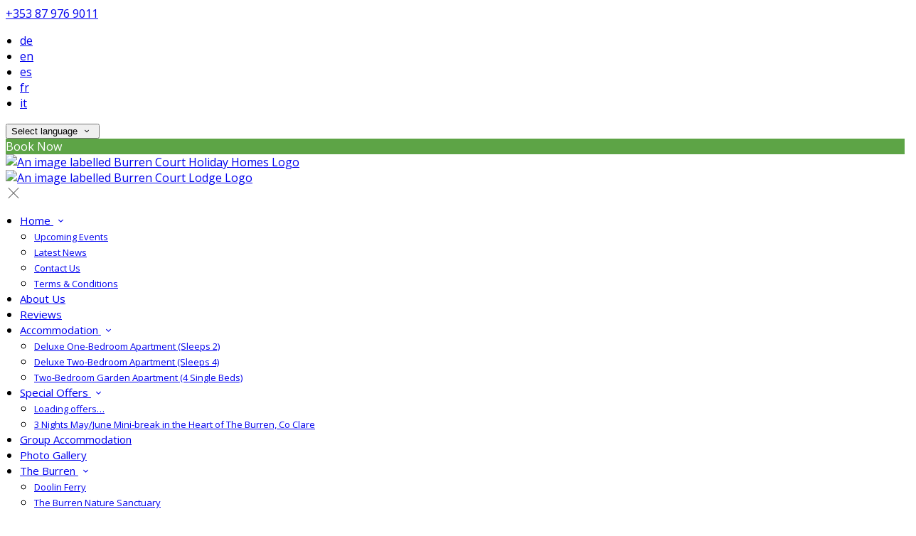

--- FILE ---
content_type: text/html; charset=utf-8
request_url: https://burrencourt.com/?lang=lt
body_size: 19900
content:
<!DOCTYPE html>
<!--[if IE 8]><html class="ie ie8"> <![endif]-->
<!--[if IE 9]><html class="ie ie9"> <![endif]-->
<!--[if gt IE 9]><!-->
<html lang="lt" xmlns:og="http://ogp.me/ns#">
<!--<![endif]-->

<head>
    <meta charset="utf-8">
    <meta http-equiv="X-UA-Compatible" content="IE=edge">
    <meta name="title" content="Burren Court Lodge - 4 Star**** Eco Friendly Holiday Homes. Members of Burren Ecotourism. BOOK DIRECT for best rates - Burren Court Lodge" />
    <meta name="keywords" content="Burren Court Lodge, Cliffs of Moher, The Burren, Aran Islands, Doolin, Ballyvaughan, Kilfenora, Lisdoonvarna, Shannon Airport, Galway City, Self catering" />
    <meta name="description" content="Stay in the heart of The Burren to explore The Burren, visit the Cliffs of Moher and Aran Islands, so many things to do and see nearby. 20 minutes drive to take cruise under The Cliffs of Moher or boat to Aran islands. Short drive to coast and villages.">
    <meta name="author" content="Burren Court Lodge">
    <meta name="viewport" content="width=device-width, initial-scale=1">
    <meta name="google" content="notranslate">
    <title class="notranslate">Burren Court Lodge - 4 Star**** Eco Friendly Holiday Homes. Members of Burren Ecotourism. BOOK DIRECT for best rates - Burren Court Lodge</title>
    
    <meta property="og:title" content="Burren Court Lodge - 4 Star**** Eco Friendly Holiday Homes. Members of Burren Ecotourism. BOOK DIRECT for best rates - Burren Court Lodge" />
    <meta property="og:site_name" content="Burren Court Lodge" />
    <meta property="og:type" content="website" />
    <meta property="og:description" content="Stay in the heart of The Burren to explore The Burren, visit the Cliffs of Moher and Aran Islands, so many things to do and see nearby. 20 minutes drive to take cruise under The Cliffs of Moher or boat to Aran islands. Short drive to coast and villages." />
    <meta property="og:url" content="https://burrencourt.com/" />
    <meta property="og:image" content="https://cdn.myguestdiary.com/uploads/2059/__page__burrencourtedited-08.jpg?width=1920&amp;height=670&amp;mode=crop" />

    <link rel="canonical" href="https://burrencourt.com/" />

    <!-- Favicons-->
    <link rel="shortcut icon" href="//cdn.myguestdiary.com/uploads/2059/_favicons_638145760617069496_favicon_v1.png?width=32&amp;height=32&amp;upscale=false" type="image/x-icon">

    <!-- Google Web Fonts -->
    <link href="//fonts.googleapis.com/css?family=Open&#x2B;Sans&display=swap" rel="stylesheet">
    <link href="//fonts.googleapis.com/css?family=Oswald&display=swap" rel="stylesheet">

    <!-- Design CSS Files -->
    <link href="//cdn.assets.myguestdiary.com/dist/css/thirdparty.css?v=2.2.0" rel="stylesheet">
    <link href="/dist/css/iconfonts.css?v=2.2.0" rel="stylesheet"> <!-- Can't serve font over CDN due to CORS, leave as /dist/ -->
    <link href="//cdn.assets.myguestdiary.com/dist/css/design1.css?v=2.2.0" rel="stylesheet">

    <!-- Browser Polyfills & Shims -->
    <!--[if lt IE 9]>
        <script src="https://cdnjs.cloudflare.com/ajax/libs/html5shiv/3.7.3/html5shiv.min.js" integrity="sha256-3Jy/GbSLrg0o9y5Z5n1uw0qxZECH7C6OQpVBgNFYa0g=" crossorigin="anonymous"></script>
        <script src="https://cdnjs.cloudflare.com/ajax/libs/respond.js/1.4.2/respond.min.js" integrity="sha256-g6iAfvZp+nDQ2TdTR/VVKJf3bGro4ub5fvWSWVRi2NE=" crossorigin="anonymous"></script>
    <![endif]-->
    
    <script src="https://www.google.com/recaptcha/api.js" async defer></script>

    <style type="text/css">
    /* Events & News API Overrides */
    body .d-event-heading, body .d-upcoming-event .d-calendar-icon > .dci-header {
        background-color: #5da446;
    }

    body .d-article a, body .d-article a:visited, body .d-event a, body .d-event a:visited {
        color: #5da446;
    }

    /* Primary Theme Colour */
    .main-menu > ul > li:hover > a, footer a:hover, .main-menu ul ul li a:hover, .content-area a:not(.btn-primary), .box_home i, .box_home em, .c-text-primary, .sidebar-facilities ul li i, .event-icon i, .event-item.card .event-date {
        color: #5da446;
    }

    input.active, input:focus, textarea:focus, .btn-outline-primary.focus, .btn-outline-primary:focus, .btn-primary:not(:disabled):not(.disabled).active:focus,
    .btn-primary:not(:disabled):not(.disabled):active:focus, .show>.btn-primary.dropdown-toggle:focus, .btn-primary.focus, .btn-primary:focus {
        outline: none; box-shadow: 0 0 0 0.1rem rgba(93, 164, 70, 0.8); border-color: transparent;
    }

    .photo-gallery-collections .pgc-item a {
        border: 0.1em solid #5da446;
    }

    .main-menu ul li a:hover, a.show-submenu:hover, a.show-submenu:focus, .main-menu a:hover, .header-utility-bar a:hover,
    .breadcrumbs .active, .btn-outline-primary:hover, .btn-outline-primary:active, .c-hover-text-primary:hover, ul.ul-check-list li:before {
        color: #5da446
    }

    .ribbon div::before, .header-utility-bar ul li.active {
        border-color: #5da446;
    }

    .c-border-primary {
        border-color: #5da446 !important;
    }

    span.flatpickr-day.today:not(.selected), span.flatpickr-day.prevMonthDay.today:not(.selected), span.flatpickr-day.nextMonthDay.today:not(.selected) {
        border-bottom-color: #5da446;
    }

    span.flatpickr-day.today:not(.selected):hover, span.flatpickr-day.prevMonthDay.today:not(.selected):hover,
    span.flatpickr-day.nextMonthDay.today:not(.selected):hover, .ribbon div::after {
        border-color: rgb(79,139,60);
    }

    .flatpickr-day.today:hover, .flatpickr-day.today:focus, .btn-primary:hover {
        background: rgb(79,139,60); border-color: rgb(79,139,60);
    }

    .c-bg-primary, .switcheroo.switcheroo--theme div, .event-calendar-icon-header {
        background-color: #5da446;
    }

    .switcheroo.switcheroo--theme input:focus + div {
        box-shadow: 0 0 0 2px rgb(79,139,60)
    }

    .c-bg-primary-darker, .btn-primary:focus {
        background-color: rgb(79,139,60);
    }

    @media only screen and (min-width: 992px) {
        .main-menu ul ul li:hover > a {
            color: rgb(79,139,60);
        }
    }

    .flatpickr-day.selected, .flatpickr-day.selected, .flatpickr-day.startRange, .flatpickr-day.endRange, .flatpickr-day.selected.inRange, .flatpickr-day.startRange.inRange,
    .flatpickr-day.endRange.inRange, .flatpickr-day.selected:focus, .flatpickr-day.startRange:focus, .flatpickr-day.endRange:focus, .flatpickr-day.selected:hover,
    .flatpickr-day.startRange:hover, .flatpickr-day.endRange:hover, .flatpickr-day.selected.prevMonthDay, .flatpickr-day.startRange.prevMonthDay,
    .flatpickr-day.endRange.prevMonthDay, .flatpickr-day.selected.nextMonthDay, .flatpickr-day.startRange.nextMonthDay, .flatpickr-day.endRange.nextMonthDay,
    .btn-primary, .btn-primary:not(:disabled):not(.disabled).active, .btn-primary:not(:disabled):not(.disabled):active, .show>.btn-primary.dropdown-toggle,
    .btn-primary.disabled, .btn-primary:disabled, .header-utility-bar ul li:hover {
        background: #5da446; border-color: #5da446; color: #fff;
    }

    .bookNowButton, .swiper-pagination-progressbar .swiper-pagination-progressbar-fill, .ribbon div, a.c-hover-bg-primary:hover, .c-hover-bg-primary:hover,
    .nav-pills .nav-link.active, .nav-pills .show>.nav-link {
        background:#5da446;
        color: #fff;
    }
    .main-menu ul ul {
        border-top-color: #5da446;
    }
    .main-menu ul ul:before {
        border-bottom-color:#5da446;
    }

    .c-text-secondary {
        color: #ffffff;
    }

    .c-bg-secondary, header.sticky {
        background-color: #ffffff;
    }

    .c-bg-secondary-glass {
        background-color: rgba(255, 255, 255, 0.75);
    }

    body.boxed {
        background-color: #ffffff;
        
    }

    .c-bg-footer {
        background-color: #161e22;
    }

    body  {
        font-family: "Open Sans", Arial, sans-serif;
    }

    .banner-content {
        font-family: "Oswald", Arial, sans-serif;
    }

    h1, h2, h3, h4, h5, h6 {
        font-family: "Oswald", Arial, sans-serif;
    }

    .header-decoration {
        
    }

    /* Footer Background Image */
    footer {
    }

    .pswp__button, .pswp__button--arrow--left:before, .pswp__button--arrow--right:before {
        background-image: url(//cdn.assets.myguestdiary.com/dist/img/photoswipe/default-skin.png);
    }

    @media (-webkit-min-device-pixel-ratio: 1.1), (-webkit-min-device-pixel-ratio: 1.09375), (min-resolution: 105dpi), (min-resolution: 1.1dppx) {
        .pswp--svg .pswp__button, .pswp--svg .pswp__button--arrow--left:before, .pswp--svg .pswp__button--arrow--right:before {
            background-image: url(//cdn.assets.myguestdiary.com/dist/img/photoswipe/default-skin.svg);
        }
    }

    @media only screen and (max-width: 991px) {
        .main-menu {
            background-color: #ffffff;
        }
    }
</style>
<style>header .logo img{height:auto;max-height:100px;max-width:100%}header.sticky .logo img{height:auto;max-height:75px;max-width:75%}header .logo img:last-of-type{display:none}header.sticky .logo img:first-of-type{display:none}header.sticky .logo img:last-of-type{display:block}header.sticky{-webkit-box-shadow:0 6px 12px rgba(0,0,0,.175);box-shadow:0 6px 12px rgba(0,0,0,.175)}header.sticky .main-menu ul li a{color:#555}header.sticky .main-menu ul li a:hover{color:#5da446}@media screen and (max-width:991px){.main-menu ul li a{color:#555}.main-menu{color:#555}.main-menu .btn-outline-primary{color:#555 !important;font-weight:normal;border-color:rgba(0,0,0,.25)}#header_menu img{max-width:100%}}.popup-wrapper{border-radius:1rem}.popup-close{top:10px;right:10px;border-radius:1rem}@media (min-width:590px){.popup-wrapper{max-width:550px;width:410px}}header.sticky .sidebar-menu__hamburger-switch span,header.sticky .sidebar-menu__hamburger-switch span::after,header.sticky .sidebar-menu__hamburger-switch span::before{background-color:#555}a.sidebar-menu__close{color:#555}header.sticky .sbf-book-now-mobile{color:#555}@media only screen and (min-width:992px){.main-menu>ul>li>a{font-size:15px;text-transform:none}.main-menu ul ul li a{font-size:13px}}.c-bg-secondary{background-color:rgba(22,30,34,1)}.c-bg-secondary-glass{background-color:rgba(22,30,34,0.75)}.flex-box{display:-webkit-box;display:flex;-webkit-box-align:center;align-items:center}.flex-box-md{text-align:center}@media only screen and (min-width:768px){.flex-box-md{display:-webkit-box;display:flex;-webkit-box-align:center;align-items:center;justify-content:center}}.banner-image,.swiper-slide{background-position:center}.box_style_1 h3{font-size:1.5rem}.box_style_1 h5{font-size:1.25rem}.contact-us__form{padding:0 15px}.main-title .sub-title:not(:empty){margin-top:10px}.banner-content{font-family:inherit}.hidden{display:none}.content-area > .row > .col > .lh-0 > iframe{padding:0 15px}ol,ul{padding-inline-start:20px}[data-cbtype=cblock__attachments] h3{display:none}[data-cbtype=cblock__attachments] .box_style_1{padding:0;border:0;box-shadow:0 0;border-radius:0;margin:0 !important}.container.content-area [data-cbtype=cblock__album] .bg_gray{background-color:transparent;border:0;padding:0}[data-cbtype=cblock__album] .bg_gray .photo-gallery{padding:0 15px}.jump-to-top{z-index:1000}.cb_img-inline .cb_text-wrapper:not(.col-md-6),.cb_img-inline [cblock_content_image]:not(.col-md-6){padding:0 15px !important}footer [cblock_content_text],footer [data-cbtype=cblock__text] > .container{padding:0}.cb_text-wrapper.cb_img-cover [cblock_content_text]{background-color:rgba(0,0,0,.75)}.content-area a.btn-outline-primary{color:#fff}.content-area a.btn-outline-primary:hover{color:#5da446}.content-area [data-cbtype=cblock__text] a.btn-outline-primary{border-color:#5da446;color:#5da446}.content-area [data-cbtype=cblock__text] a.btn-outline-primary:hover{background-color:#4f8b3c;border-color:#4f8b3c;color:#fff}[cblock][data-cbtype=cblock__code]{line-height:inherit}.color-bg{background-color:#5da446;color:#fff;padding:50px 0;font-size:16px}.color-bg em{font-size:40px;float:left;margin-right:5px}.split-element{padding:15px}.container .split-element{padding:0}@media screen and (min-width:992px){.split-element{padding:0 100px}}.cb_img-inline [cblock_content_image].col-md-6 .cb_img{width:100%;height:100%;object-fit:cover;object-position:center}.container .cb_img-inline [cblock_content_image].col-md-6 .cb_img{object-fit:contain}@media (max-width:480px){.popup-wrapper>div.popup-text-wrapper{background-color:rgba(0,0,0,.75)}}.cb_img-inline .cb_text-wrapper:not(.col-md-6),.cb_img-inline [cblock_content_image]:not(.col-md-6){padding:0 15px !important}#reviewsWrapper .review{padding:25px;margin:0;box-shadow:inset 0 0 0 1px #e0e5e9;border:5px solid #fbfbfc !important;-webkit-border-radius:5px;-moz-border-radius:5px;border-radius:5px;margin-bottom:10px;font-size:13px;line-height:20px;background-color:#fff;clear:both;min-height:110px;overflow:overlay}#reviewsWrapper .review .icon-star{color:#bf9858}.img_zoom{border:10px solid #fff}.panel-box{box-shadow:0 10px 30px rgba(0,0,0,0.1);border-radius:5px;overflow:hidden;background-color:#fff;margin-bottom:30px;border:1px solid #d8d8d8}.panel-box-text{margin:25px 50px 25px 35px}.panel-box div div:first-of-type > .panel-box-text{margin:25px 35px 25px 50px}.panel-box .img_zoom{border:0;margin:0;box-shadow:0 0}@media (max-width:991px){.panel-box-text,.panel-box div div:first-of-type > .panel-box-text{margin:25px}.panel-box .flex-box{-webkit-box-align:unset;align-items:unset}.panel-box .img_zoom{height:100%}.panel-box .img_zoom a img{width:100%;height:100%;object-fit:cover;object-position:center}}.panel-box-iframe{position:absolute;top:0;height:100%;width:calc( 100% - 15px )}.panel-box-iframe iframe{height:100%}.nav>li>a{position:relative;display:block;padding:10px 15px}.nav-tabs>li>a{margin-right:2px;line-height:1.42857143;border:1px solid transparent;border-radius:4px 4px 0 0}.nav-tabs>li>a.active,.nav-tabs>li>a.active:focus,.nav-tabs>li>a.active:hover{color:#555;cursor:default;background-color:#fff;border:1px solid #ddd;border-bottom-color:transparent}.nav-tabs>li{float:left;margin-bottom:-1px}.nav>li{position:relative;display:block}.nav-tabs>li>a:hover{border-color:#eee #eee #ddd}.table.table-dining>thead>tr>th{font-size:16px !important;line-height:24px !important;text-align:center}.col-list-2{column-count:1;list-style:none;padding:0;font-size:13px;line-height:24px}.col-list-2 a:after{font-style:normal;content:"›";top:1px;position:relative;margin-left:5px;transition:0.3s margin ease;font-size:20px}.col-list-2 a:hover:after{margin-left:10px}.box_style_2 em{font-size:52px;margin-top:10px;display:inline-block}.header__socials-and-attribution{display:inline-block;float:left}.header__socials-and-attribution ul li a{font-size:1.8em;width:34px;height:34px;line-height:34px;padding:0 5px !important}.header-utility-bar .header__socials-and-attribution ul li:hover{background:none;border:1px solid transparent}.header__socials-and-attribution ul li a.soc-fb:hover{background-color:#3c5a99}.header__socials-and-attribution ul li a.soc-insta:hover{background-color:#e1306c}.header__socials-and-attribution ul li a.soc-yt:hover{background-color:red}.header__socials-and-attribution ul li a.soc-twit:hover{background-color:#1da1f2}.header__socials-and-attribution ul li a.soc-trip:hover{background-color:#34e0a1}.footer__socials-and-attribution ul li a.soc-trip:hover{background-color:#34e0a1}.split-element,.split-element-half{padding:15px}.container .split-element,.container .split-element-half{padding:0}@media screen and (min-width:992px){.split-element,.split-element-half{padding:0 15%}}.cb_img-inline .cb_text-wrapper.col-md-6{background:#f6f6f6}.container .cb_img-inline .cb_text-wrapper.col-md-6{background:transparent}@media only screen and (min-width:768px){.cb_img-inline [cblock_content_image].col-md-6.split-element-img .cb_img{height:500px;min-height:100%}}footer h3{font-size:1.5rem;font-weight:400}.img-circle-styled{float:left;font-size:32px;padding:18px 10px;border:1px solid #5da446;margin:0 10px 0 0;border-radius:50%;width:66px;height:66px;transition:0.3s ease all}.img-circle-styled:hover{background-color:#5da446;color:#fff !important}.circled-icon{display:inline-block;height:84px;width:84px;font-size:40px;border:2px solid #5da446;border-radius:100%;padding:20px 12px;margin-right:1.5rem;color:#5da446 !important;transition:color .15s ease-in-out,background-color .15s ease-in-out}.circled-icon:hover{background-color:#5da446;color:#fff !important}.circled-icon + h6{text-align:left;line-height:1.5;margin:0}.nav-pills .nav-link{border-radius:2rem;margin:0 0.25em 1em 0.25em !important}.photo-gallery-collections{display:block;text-align:center;margin-bottom:1.5em}.img-panel{padding-top:15px;padding-bottom:15px}.img-panel-caption{position:absolute;bottom:15px;left:15px;color:#fff;width:calc( 100% - 30px );background:linear-gradient(to right,rgba(0,0,0,.45),transparent);padding:15px}.img-panel-caption div{max-height:0;opacity:0;transition:1s all ease}.img-panel:hover .img-panel-caption div{max-height:200px;opacity:1}.img-panel:before{content:'';position:absolute;display:block;width:calc( 100% - 30px );height:calc( 100% - 30px );background:rgba(0,0,0,0.15);transition:0.5s ease background}.img-panel:hover:before{background:rgba(0,0,0,0.5)}.img-panel:hover{cursor:pointer}.main-title h2,.bform-heading{letter-spacing:0}.accommodation-item__desc_panel h3{font-size:1.25rem}.accommodation-item__desc_panel h3 strong{font-weight:400}.accommodation-item{color:#555}.embed-responsive-custom{padding-top:178%}.img-opacity{opacity:1}.img-opacity:hover{opacity:0.9}.review-box{padding:20px;margin-bottom:20px;color:#555;background:#fff;position:relative;border-radius:5px}.review-rating i,.review-rating em{color:#E4BD5D !important}.review-box-icon{width:60px;height:60px;background-color:#5da446;padding:20px;text-align:center;border-radius:50%;margin-right:15px;font-size:20px}.review-box-author{text-align:left}@media (max-width:991px){.review-box-author{margin-bottom:30px}}.review-box:after{top:100%;left:30px;content:'';height:0;width:0;position:absolute;pointer-events:none;border:7px solid transparent;border-top:7px solid #fff;margin-left:-7px;transition:all .2s ease}.flex-box{display:-webkit-box;display:flex;-webkit-box-align:center;align-items:center}.btn-link{color:#555}.btn-link:hover,.btn-link:active,.btn-link:focus{color:#333;text-decoration:none;outline:none;box-shadow:none}.img-link{opacity:1}.img-link:hover{opacity:0.75}</style><!----><meta name="google-site-verification" content="wNfi8Q1Dt7C4a4mKCHpL2ogLqwz1dCzEOGNLpNUyFEs" /><meta name="google-site-verification" content="ahIBLEoaQ_51G1YYYH7HXZVpY1fSu3mipq_uCA4LbDo" /><link href="https://fonts.googleapis.com/css2?family=Open+Sans:wght@600&display=swap" rel="stylesheet">
</head>

<body class="fullwidth">

    <!--[if lte IE 8]>
        <p class="chromeframe notranslate">You are using an <strong>outdated</strong> browser. Please <a href="http://browsehappy.com/">upgrade your browser</a>.</p>
    <![endif]-->

    <div class="ms-preloader"></div>

    <div class="page-content">
        <div class="sidebar-menu-bg"></div>
<header>
    <div class="header-container">
        <div class="header-utility-bar d-none d-lg-block">
    <a class="phone mr-3 notranslate" href="tel:&#x2B;353879769011">&#x2B;353 87 976 9011</a>

        <ul class="notranslate mr-3">
            <li >
                <a href="/?lang=de">de</a>
            </li>
            <li >
                <a href="/?lang=en">en</a>
            </li>
            <li >
                <a href="/?lang=es">es</a>
            </li>
            <li >
                <a href="/?lang=fr">fr</a>
            </li>
            <li >
                <a href="/?lang=it">it</a>
            </li>
        </ul>

    <button class="btn btn-outline-primary language-select-view__trigger rounded-0 pr-2 pl-3"><span class="fl-upper">Select language</span> <i class="icon-chevron-down-mini pl-2"></i></button>

    <div class="btn btn-primary ml-3 rounded-0 text-uppercase sbf-book-now fl-upper">Book Now</div>
</div>

        <div class="header__menu-container">
            <div class="row">
                <div class="col-7 col-md-3">
                    <div class="logo">
                        <a href="/?lang=lt">
                                <img src="//cdn.myguestdiary.com/uploads/2059/_webicons_638817782228237985_logo_v6.png?width=0&amp;height=0&amp;upscale=false" alt="An image labelled Burren Court Lodge Logo" />
                        </a>
                    </div>
                </div>
                <nav class="col-5 col-md-9">
                    <a class="sidebar-menu__hamburger-switch" href="javascript:void(0);"><span></span></a>
                    <div class="main-menu">
                        <div id="header_menu">
                            <a href="/?lang=lt">
                                    <img src="//cdn.myguestdiary.com/uploads/2059/_webicons_638817782228237985_logo_v6.png?width=0&amp;height=0&amp;upscale=false" alt="An image labelled Burren Court Lodge Logo" />
                            </a>
                        </div>
                        <a class="sidebar-menu__close c-hover-text-primary" href="javascript:void(0);">
                            <i class="icon_set_1_icon-77"></i>
                        </a>
                        <ul>
	    <li>
                <a href=/ class="show-submenu fl-upper">Home <i class="icon-chevron-down-mini"></i></a>
                <ul>
                            <li class="submenu fl-upper"><a href=/home/events>Upcoming Events</a></li>
                            <li class="submenu fl-upper"><a href=/home/news>Latest News</a></li>
                            <li class="submenu fl-upper"><a href=/home/contact-us>Contact Us</a></li>
                            <li class="submenu fl-upper"><a href=/home/tems-conditions>Terms & Conditions</a></li>
                </ul>
	    </li>
	    <li>
			    <a href=/about-us class="fl-upper">About Us</a>
	    </li>
	    <li>
			    <a href=/reviews class="fl-upper">Reviews</a>
	    </li>
	    <li>
                <a href=/accommodation class="show-submenu fl-upper">Accommodation <i class="icon-chevron-down-mini"></i></a>
                <ul>
                            <li class="submenu fl-upper"><a href=/accommodation/19824/deluxe-one-bedroom-apartment-sleeps-2>Deluxe One-Bedroom Apartment (Sleeps 2)</a></li>
                            <li class="submenu fl-upper"><a href=/accommodation/19825/deluxe-two-bedroom-apartment-sleeps-4>Deluxe Two-Bedroom Apartment (Sleeps 4)</a></li>
                            <li class="submenu fl-upper"><a href=/accommodation/19826/two-bedroom-garden-apartment-4-single-beds>Two-Bedroom Garden Apartment (4 Single Beds)</a></li>
                </ul>
	    </li>
	    <li>
                <a href=/special-offers class="show-submenu fl-upper offers-page">Special Offers <i class="icon-chevron-down-mini"></i></a>
                <ul>
                        <li class="submenu fl-upper offers-loading"><a href=/special-offers><span class="spinner load-spinner"></span>Loading offers…</a></li>
                            <li class="submenu fl-upper offer-11190 d-none"><a href=/special-offers/11190/3-nights-mayjune-mini-break-in-the-heart-of-the-burren-co-clare>3 Nights May/June Mini-break in the Heart of The Burren, Co Clare</a></li>
                </ul>
	    </li>
	    <li>
			    <a href=/group-accommodation class="fl-upper">Group Accommodation</a>
	    </li>
	    <li>
			    <a href=/photo-gallery class="fl-upper">Photo Gallery</a>
	    </li>
	    <li>
                <a href=/the-burren class="show-submenu fl-upper">The Burren <i class="icon-chevron-down-mini"></i></a>
                <ul>
                            <li class="submenu fl-upper"><a href=/the-burren/doolin-ferry>Doolin Ferry</a></li>
                            <li class="submenu fl-upper"><a href=/the-burren/burren-nature-sanctuary>The Burren Nature Sanctuary</a></li>
                            <li class="submenu fl-upper"><a href=/the-burren/ailwee-burren-experience>Aillwee Burren Experience</a></li>
                            <li class="submenu fl-upper"><a href=/the-burren/caherconnell-fort>Caherconnell Stone Fort</a></li>
                            <li class="submenu fl-upper"><a href=/the-burren/poulnabrone-dolmen>Poulnabrone Dolmen </a></li>
                            <li class="submenu fl-upper"><a href=/the-burren/burren-perfumery>The Burren Perfumery</a></li>
                            <li class="submenu fl-upper"><a href=/the-burren/doolin-cave-the-burren>Doolin Cave</a></li>
                            <li class="submenu fl-upper"><a href=/the-burren/burren-smokehouse-the-burren>Burren Smokehouse </a></li>
                            <li class="submenu fl-upper"><a href=/the-burren/burren-college-art>Burren College of Art</a></li>
                            <li class="submenu fl-upper"><a href=/the-burren/dunguaire-castle>Dunguaire Castle </a></li>
                </ul>
	    </li>
	    <li>
                <a  target=_blank class="show-submenu fl-upper">Eco Tourism <i class="icon-chevron-down-mini"></i></a>
                <ul>
                            <li class="submenu fl-upper"><a href=https://burrencourt.com/attachment/_b7e370c949143d64_en_6b_1_environmental_policy_template_.docx.pdf target=_blank>Environmental Policy Statement</a></li>
                            <li class="submenu fl-upper"><a href=/eco-tourism/leave-no-trace>Leave No Trace</a></li>
                            <li class="submenu fl-upper"><a href=https://burrencourt.com/attachment/_99c95c6df32aea2c_en_recognised_contributor_badge_terms_of_reference.pdf target=_blank>Recognised Contributor Badge - Terms of Reference</a></li>
                            <li class="submenu fl-upper"><a href=/eco-tourism/geopark-code-of-practice-for-sustainable-tourism>Geopark Code of Practice for Sustainable Tourism</a></li>
                </ul>
	    </li>
	    <li>
                <a href=/activities-nearby class="show-submenu fl-upper">Activities <i class="icon-chevron-down-mini"></i></a>
                <ul>
                            <li class="submenu fl-upper"><a href=/activities-nearby/cliffs-of-moher>Cliffs of Moher</a></li>
                            <li class="submenu fl-upper"><a href=/activities-nearby/burren-weddings>Burren Weddings </a></li>
                            <li class="submenu fl-upper"><a href=/activities-nearby/bike-tours>E Whizz Bike Tours</a></li>
                            <li class="submenu fl-upper"><a href=/activities-nearby/aloha-surf>Aloha Surf school</a></li>
                            <li class="submenu fl-upper"><a href=/activities-nearby/guided-walks>Guided Walks</a></li>
                            <li class="submenu fl-upper"><a href=/activities-nearby/burren-shuttle-bus>Burren Shuttle Bus </a></li>
                            <li class="submenu fl-upper"><a href=/activities-nearby/sea-kayaking>North Clare Sea Kayaking</a></li>
                            <li class="submenu fl-upper"><a href=/activities-nearby/moher-hill-farm>Moher Hill Farm </a></li>
                            <li class="submenu fl-upper"><a href=/activities-nearby/bunratty-castle>Bunratty Castle</a></li>
                            <li class="submenu fl-upper"><a href=/activities-nearby/coole-park-nature-reserve>Coole Park Nature Reserve</a></li>
                </ul>
	    </li>
	    <li>
			    <a href=/location class="fl-upper">Location</a>
	    </li>
</ul> 
                        <div class="p-3 text-uppercase d-lg-none">
                                <div class="notranslate d-inline-block mb-2 mr-2">
                                    <div class="d-inline-block p-1 border-bottom" >
                                        <a href="/?lang=de">de</a>
                                    </div>
                                    <div class="d-inline-block p-1 border-bottom" >
                                        <a href="/?lang=en">en</a>
                                    </div>
                                    <div class="d-inline-block p-1 border-bottom" >
                                        <a href="/?lang=es">es</a>
                                    </div>
                                    <div class="d-inline-block p-1 border-bottom" >
                                        <a href="/?lang=fr">fr</a>
                                    </div>
                                    <div class="d-inline-block p-1 border-bottom" >
                                        <a href="/?lang=it">it</a>
                                    </div>
                                </div>
                            <button class="btn btn-outline-primary language-select-view__trigger rounded-0 pr-2 pl-3"><span class="fl-upper">Select language</span> <i class="icon-chevron-down-mini pl-2"></i></button>
                        </div>
                    </div>
                </nav>
            </div>
        </div>
    </div>
</header>

    <div class="banner-container banner-full-height">
        <div class="banner-image" style="background-image:url('//cdn.myguestdiary.com/uploads/2059/__page__burrencourtedited-08.jpg?width=1920&amp;height=670&amp;mode=crop')"></div>
        <div class="header-fade"></div>
        <div class="banner-content">
            <div class="container swiper-slide-active">
            </div>
        </div>
        <div class="scroll-indicator">
            <div>Scroll</div>
            <div><i class="icon-chevron-down"></i></div>
        </div>
        <div class="header-decoration"></div>
    </div>

            <div class="popup-wrapper c-shadow topLeft popup-slide-in" style="background-color: #5da446">
                <div class="popup-img" style="background-image: url('//cdn.myguestdiary.com/uploads/2059/_misc_burrencourtedited-05.jpg?width=0&amp;height=300&amp;mode=crop');"></div>
                <div class="popup-text-wrapper">
                    <div class="popup-text"><div><strong>WHY BOOK DIRECT?</strong></div>
<div>&nbsp;</div>
<ul>
<li style="text-align: left;"><strong>Best Price Guaranteed </strong></li>
<li style="text-align: left;"><strong>20% less than Booking.com</strong></li>
<li style="text-align: left;"><strong>No Booking Fee</strong></li>
<li style="text-align: left;"><strong>10% Discount 3 Night Stays**</strong></li>
</ul>
<div>&nbsp;</div>
<div>&nbsp;</div></div>
                </div>
                <div class="popup-close">
                    <i class="icon_set_1_icon-77"></i>
                </div>
            </div>

<div class="sidebar-bg sidebar-booking-form-bg"></div>
<div class="sidebar-booking-form c-bg-secondary">
    <div class="availability__ribbon ribbon d-none"><div><span class="text-ellipsis fl-upper">Available Tonight</span></div></div>
    <div class="booking-form">
        <div>
            <h5 class="fl-upper">
                Book your stay
                <a class="sidebar-booking-form__close float-right c-hover-text-primary" href="#">
                    <i class="icon_set_1_icon-77"></i>
                </a>
            </h5>
        </div>
        <form class="booking-form__form" role="form" method="post" autocomplete="off">
            <div class="row mt-4">
                <div class="col-12">
                    <div class="form-group">
                        <label class="fl-upper">Check In</label>
                        <input readonly type="text" name="checkin">
                    </div>
                </div>
                <div class="col-12">
                    <div class="form-group">
                        <label class="fl-upper">Check Out</label>
                        <input readonly type="text" name="checkout">
                    </div>
                </div>
                <div class="col-6">
                    <div class="form-group">
                        <label class="fl-upper">Adults</label>
                        <div class="numbers-row">
                            <div class="range-dec" name="adults" data-range-min="1">-</div>
                            <input type="text" class="qty2" value="2" name="adults" disabled>
                            <div class="range-inc" name="adults">+</div>
                        </div>
                    </div>
                </div>
                    <div class="col-6">
                        <div class="form-group">
                            <label class="fl-upper">Children</label>
                            <div class="numbers-row">
                                <div class="range-dec" name="children" data-range-min="0">-</div>
                                <input type="text" class="qty2" value="0" name="children" disabled>
                                <div class="range-inc" name="children">+</div>
                            </div>
                        </div>
                    </div>
                    <div class="col-12">
                        <div class="form-group">
                            <label class="fl-upper">Promo Code (Optional)</label>
                            <input class=" fl-upper" type="text" name="promocode" placeholder="e.g. SAVE20">
                        </div>
                    </div>
            </div>
            <div class="row mt-3">
                <div class="col-12">
                    <div class="form-group">
                        <input type="submit" value="Book Now" class="btn btn-primary btn-block btn-padded text-uppercase rounded-0 fl-upper ">
                    </div>
                </div>
            </div>
        </form>
    </div>
</div>


<div class="content-area">
    <div class="thumbs-bform__wrapper">
        <div class="container pt-3 mb-4">
            <div class="row">
                <div class="col-sm-7 col-lg-8">
                        <div class="header-thumbnails d-none d-lg-block">
                            <div class="swiper-container banner-slider-thumbs">
                                <div class="swiper-wrapper">
                                            <img class="swiper-slide" src="//cdn.myguestdiary.com/uploads/2059/__page__burrencourtedited-08.jpg?width=140&amp;height=70&amp;mode=crop"  />
                                </div>
                            </div>
                        </div>
                </div>
                <div class="col-12 col-lg-4 p-15 p-md-0">
                    <div class="booking-form booking-form__home c-bg-secondary-glass c-shadow">
                        <div class="availability__ribbon ribbon d-none expanding-ribbon"><div class="ribbon-content"><span class="text-ellipsis fl-upper avail-tonight-badge" title="Available Tonight">Available Tonight</span></div></div>
                        <h4 class="bform-heading fl-upper">Book your stay</h4>
                        <div id="message-booking"></div>
                        <form class="booking-form__form" role="form" method="post" autocomplete="off">
                            <div class="row">
                                <div class="col-6">
                                    <div class="form-group">
                                        <label class="fl-upper">Check In</label>
                                        <input readonly type="text" name="checkin">
                                    </div>
                                </div>
                                <div class="col-6">
                                    <div class="form-group">
                                        <label class="fl-upper">Check Out</label>
                                        <input readonly type="text" name="checkout">
                                    </div>
                                </div>
                                <div class="col-6">
                                    <div class="form-group">
                                        <label class="fl-upper">Adults</label>
                                        <div class="numbers-row">
                                            <div class="range-dec" name="adults" data-range-min="1">-</div>
                                            <input type="text" class="qty2" value="2" name="adults" disabled>
                                            <div class="range-inc" name="adults">+</div>
                                        </div>
                                    </div>
                                </div>
                                    <div class="col-6">
                                        <div class="form-group">
                                            <label class="fl-upper">Children</label>
                                            <div class="numbers-row">
                                                <div class="range-dec" name="children" data-range-min="0">-</div>
                                                <input type="text" class="qty2" value="0" name="children" disabled>
                                                <div class="range-inc" name="children">+</div>
                                            </div>
                                        </div>
                                    </div>
                                    <div class="col-12">
                                        <div class="form-group">
                                            <label class="fl-upper">Promo Code (Optional)</label>
                                            <input class="" type="text" name="promocode" placeholder="e.g. SAVE20">
                                        </div>
                                    </div>
                            </div>
                            <div class="row">
                                <div class="col-12">
                                    <div class="form-group">
                                        <input type="submit" value="Book Now" class="btn btn-primary btn-block btn-padded text-uppercase rounded-0 fl-upper ">
                                    </div>
                                </div>
                            </div>
                        </form>
                    </div>
                </div>
            </div>
        </div>
    </div>

    <div cblock="" data-cbtype="cblock__code"><script>
document.addEventListener('DOMContentLoaded', function(event) {
    //insert video
   $('.banner-image').replaceWith(
  '<div class="banner-video">' +
    '<div class="embed-responsive embed-responsive-16by9">' +
      '<iframe class="embed-responsive-item" ' +
        'allowfullscreen ' +
        'title="Video Player" ' +
        'frameborder="0" ' +
        'src="https://www.youtube.com/embed/PeQiwDJbVyc?autoplay=1&mute=1&controls=0&showinfo=0&loop=1&playlist=PeQiwDJbVyc">' +
      '</iframe>' +
    '</div>' +
    '<div class="general_decor"></div>' +
  '</div>'
);
    
    //center video
    function centerVideo() {
      var videoHeight = $( '.banner-video iframe' ).height();
      var containerHeight = $( '.banner-container' ).height();
      if ( containerHeight <= videoHeight ) {
        $( '.banner-video .embed-responsive' ).css( 'margin-top', - ( videoHeight - containerHeight) / 2 );
        $( '.banner-video .embed-responsive' ).css( 'width', '100%' );
      }
      else {
        $( '.banner-video .embed-responsive' ).css( 'width', (containerHeight / 9) * 16 );
        $( '.banner-video .embed-responsive' ).css( 'margin-top', '0' );
      }
    };
    $( document ).ready( centerVideo );
    $( window ).resize( centerVideo );
    
});
</script>
<script src="https://player.vimeo.com/api/player.js"></script>

<style>
.header-fade { background: rgba(0,0,0,0); }
.thumbs-bform__wrapper { background: unset; border-bottom: 0; }
.banner-slider-thumbs { display: none; height: 0; }
.banner-container.banner-full-height { height: 100vh; }
.mobile-spacer { display: none; }
.header-decoration { display: none; }

@media (max-width: 991px) {
  .banner-container.banner-full-height { height: auto; }
  .embed-responsive { left: 50%; transform: translateX(-50%); width: 100% !important; }
  .scroll-indicator { display: none !important; }
  .banner-video { pointer-events: all; }
  .mobile-spacer { display: block; padding-top: 4em; }
}

@media (min-width: 992px) {
  .booking-form { bottom: 15px; }
  .thumbs-bform__wrapper .container.pt-3.mb-4 { padding: 0 30px !important; margin-bottom: 0 !important; }
}
</style></div><div cblock="" data-cbtype="cblock__spacer" data-units="5"><div style="padding-top: 5em;"></div></div><div cblock="" data-cbtype="cblock__text"><div class="container">
    <div class="row">
        <div class="cb_text-wrapper col-12">
            <div cblock_content_text=""><div class="row flex-box">
<div class="col-md-5">
<h2 class="mb-3">Welcome to Burren Court</h2>
<div>Welcome to Burren Court Lodge, offering an ideal place to stay, to explore of the Burren, the Cliffs of Moher and the Aran Islands.</div>
<div>&nbsp;</div>
<div>Situated in a superb location, in the heart of the Burren, just off the famous Corkscrew Hill.&nbsp; We offer the ideal balance of accessibility and tranquility. We are members of Burren Ecotourism and have been awarded a Certificate in Sustainable Tourism from Burren and Cliffs of Moher GEOPARK and follow a Code of Practice in Eco friendly sustainable practices.</div>
<div>&nbsp;</div>
<div><a class="ql-ms-button btn btn-primary btn-rounded mr-3" href="https://bookingengine.myguestdiary.com/2059/" target="_blank" rel="noopener">Book Now</a></div>
<div class="mobile-spacer">&nbsp;</div>
</div>
<div class="col-md-7">
<div class="row">
<div class="col-6"><img class="img-fluid" src="//cdn.myguestdiary.com/uploads/2059/__page__dsc05176.jpg?width=480&amp;height=600&amp;mode=crop"></div>
<div class="col-6"><img class="img-fluid" src="//cdn.myguestdiary.com/uploads/2059/__page__dsc05146.jpg?width=480&amp;height=600&amp;mode=crop" width="478" height="598"></div>
<div class="col-6">&nbsp;</div>
<div class="col-6">&nbsp;</div>
<div class="col-6">&nbsp;</div>
<div class="col-6">&nbsp;</div>
<div class="col-6">&nbsp;</div>
</div>
</div>
</div></div>
        </div>
    </div>
</div>
</div><div cblock="" data-cbtype="cblock__spacer" data-units="5"><div style="padding-top: 5em;"></div></div><div cblock="" data-cbtype="cblock__code"><div class="color-bg"><div class="container text-center">
<h2>Stay and Unwind in the Heart of the Burren. Our self catering apartments are the perfect location to discover everything the West of Ireland and Co. Clare has to offer.</h2>
</div></div></div><div cblock="" data-cbtype="cblock__img" data-image="__page__dsc05158.jpg" data-imagetag="sys_imgcat_2020012216243669337552" data-alignment="left" data-parallax="false" data-container="false"><div class="">
        <div class="col-12">
            <div class="cb_img-inline">
                <div class="row">
                    <div cblock_content_image="" class="col-12 col-md-5 col-lg-4 p-0">
                        <img class="cb_img lazy" data-src="//cdn.myguestdiary.com/uploads/2059/__page__dsc05158.jpg?width=0&amp;height=0&amp;mode=crop" alt="An image labelled Bedroom">
                    </div>
                    <div class="cb_text-wrapper col-12 col-md-7 col-lg-8 pl-4 pr-4">
                        <div cblock_content_text=""><div class="split-element">
<h3>Self Catering Accommodation</h3>
<div>Burren Court Holiday Homes offers Eco friendly self catering holiday homes. All of our apartments have living room with own fully equipped kitchen and ensuite befrooms. We can cater for up to 32 guests in 16 en-suite rooms. Great for family renuions and retreats in a beautiful scenic location.</div>
<div>&nbsp;</div>
<div><a class="ql-ms-button btn btn-primary btn-rounded mr-3" href="../../accommodation">Read More</a></div>
</div></div>
                    </div>
                </div>
            </div>
        </div>
</div>
</div><div cblock="" data-cbtype="cblock__img" data-image="__page__dji_20250501061625_0035_d-hdr.png" data-imagetag="sys_imgcat_2020012216243669337511" data-alignment="right" data-parallax="false" data-container="false"><div class="">
        <div class="col-12">
            <div class="cb_img-inline">
                <div class="row">
                    <div class="cb_text-wrapper col-12 col-md-7 col-lg-8 pl-4 pr-4">
                        <div cblock_content_text=""><div class="split-element">
<h3>The Burren</h3>
<div>The Burren is a limestone region in County Clare, Ireland known for its unique rocky terrain and diverse flora and fauna. It is a popular destination for hiking, cycling, and visiting archeological sites.</div>
<div>&nbsp;</div>
<div><a class="ql-ms-button btn btn-primary btn-rounded mr-3" href="../../the-burren">Read More</a></div>
</div></div>
                    </div>
                    <div cblock_content_image="" class="col-12 col-md-5 col-lg-4 p-0">
                        <img class="cb_img lazy" data-src="//cdn.myguestdiary.com/uploads/2059/__page__dji_20250501061625_0035_d-hdr.png?width=0&amp;height=0&amp;mode=crop" alt="An image labelled Activities">
                    </div>
                </div>
            </div>
        </div>
</div>
</div><div cblock="" data-cbtype="cblock__img" data-image="__page__dji_20250430193932_0078_d-hdr_large_.jpg" data-imagetag="sys_imgcat_2020012216243669337534" data-alignment="cover" data-parallax="true" data-container="false"><div class="">
        <div class="cb_text-wrapper col-12 cb_img-cover">
            <div class="row">
                <div cblock_content_image="">
                    <div class="cb_parallax-image lazy" data-bg="url('//cdn.myguestdiary.com/uploads/2059/__page__dji_20250430193932_0078_d-hdr_large_.jpg?width=1920&amp;height=0&amp;mode=crop')"></div>
                </div>
                <div cblock_content_text=""><div class="container" style="text-align: center;">
<h2 class="mb-3">Check Availability</h2>
<div>Click on the button below to check on availability for your selected dates.</div>
<div>&nbsp;</div>
<div>You can also message us on WhatsApp at <a style="color: #fff;" href="https://wa.me/353879769011">+353 87 976 9011</a></div>
<div>&nbsp;</div>
<div><a class="ql-ms-button btn btn-outline-primary btn-rounded" href="https://bookingengine.myguestdiary.com/2059/" target="_blank" rel="noopener">Book Now</a></div>
</div></div>
            </div>
        </div>
</div>
</div><div cblock="" data-cbtype="cblock__spacer" data-units="3"><div style="padding-top: 3em;"></div></div><div cblock="" data-cbtype="cblock__code"><div style="text-align: center;">

<a class="img-link" href="https://visitclare.ie/earthcheck/" target="_blank"><img class="img-fluid p-3" src="//cdn.myguestdiary.com/uploads/2059/__page__earthcheck_recognised_contributor.png?width=0&height=150"></a>

<a class="img-link" href="//burren.ie/" target="_blank"><img class="img-fluid p-3" src="//cdn.myguestdiary.com/uploads/2059/__page__burrenlogodark2.png?width=0&height=160"></a>

<a class="img-link" href="//www.discoverireland.ie/wild-atlantic-way" target="_blank"><img class="img-fluid p-3" src="//cdn.myguestdiary.com/uploads/2059/__page__wild_atlantic_way_logo.png?width=0&height=100"></a>

<a class="img-link" href="//www.burrengeopark.ie/" target="_blank"><img class="img-fluid p-3" src="//cdn.myguestdiary.com/uploads/2059/__page__bcom_uggp_partner_logo_square_bright_background_colour_600px.png?width=0&height=150"></a>

<a class="img-link" href="//www.leavenotraceireland.org/" target="_blank"><img class="img-fluid p-3" src="//cdn.myguestdiary.com/uploads/2059/__page__leave_no_trace_logo.png?width=0&height=80"></a>

<a class="img-link" href="//burrenbeo.com/" target="_blank"><img class="img-fluid p-3" src="//cdn.myguestdiary.com/uploads/2059/__page__2026_bbt_digital_support_sticker.png?width=0&height=150"></a>
</div></div><div cblock="" data-cbtype="cblock__spacer" data-units="3"><div style="padding-top: 3em;"></div></div><div cblock="" data-cbtype="cblock__location_map"><div class="lh-0">
        <iframe class="lazy" width="0" height="500" frameborder="0" data-src="https://www.google.com/maps/embed/v1/place?q=53.05853403946011, -9.196362967421118&key=AIzaSyDZOz0udqYJfXVQkfRuulWoL-LJIYhJuMw&center=53.05853403946011, -9.196362967421118&zoom=14&language=lt" allowfullscreen=""></iframe>
</div>
</div><div cblock="" data-cbtype="cblock__img" data-image="__page__earthcheck_recognised_contributor.png" data-imagetag="" data-alignment="left" data-parallax="false" data-container="false"><div class="">
        <div class="col-12">
            <div class="cb_img-inline">
                <div class="row">
                    <div cblock_content_image="" class="col-12 col-md-5 col-lg-4 p-0">
                        <img class="cb_img lazy" data-src="//cdn.myguestdiary.com/uploads/2059/__page__earthcheck_recognised_contributor.png?width=0&amp;height=0&amp;mode=crop">
                    </div>
                    <div class="cb_text-wrapper col-12 col-md-7 col-lg-8 pl-4 pr-4">
                        <div cblock_content_text=""></div>
                    </div>
                </div>
            </div>
        </div>
</div>
</div>
</div>

    </div>

    <footer class="c-bg-footer">
        <div class="container">
            <div class="row">
                <div cblock="" data-cbtype="cblock__code" class="col in-footer"><a href="/">
<img class="img-fluid" src="//cdn.myguestdiary.com/uploads/2059/__page__logo_v5.png?width=0&height=0">
</a>


<script src="https://code.jquery.com/jquery-3.6.0.min.js"></script>
<script>
<script src="https://code.jquery.com/jquery-3.6.0.min.js"></script>
<script>

$(document).ready(function() { 
  $('.row .col-lg-4').not('.photo-gallery .col-lg-4').remove();

  /*Background slider size*/
  $('.banner-image').each(function() {
    var currentBackground = $(this).css('background-image');
    var newBackground = currentBackground.replace(/width=\d+&height=\d+/, 'width=1920&height=1080');
    $(this).css('background-image', newBackground);
  });
});


document.addEventListener('DOMContentLoaded', function() {
  $(".cb_img-inline").has(".split-element").find("[cblock_content_image]").removeClass("col-md-5 col-lg-4").addClass("col-md-6 col-lg-6 split-element-img");
  $(".cb_img-inline").has(".split-element").find(".cb_text-wrapper").removeClass("col-md-7 col-lg-8").addClass("col-md-6 col-lg-6");
  $(".cb_img-inline").has(".split-element").find(".cb_text-wrapper + [cblock_content_image]").addClass("order-1 order-md-2").prev().addClass("order-2 order-md-1");
  
  $("header .logo img").before('<img src="//cdn.myguestdiary.com/uploads/2059/__page__logo_v5.png?width=0&height=0" alt="An image labelled Burren Court Holiday Homes Logo">');
});
</script></div><div cblock="" data-cbtype="cblock__Contact" class="col-12 col-md-6 col-lg-3 in-footer"><h3 class="fl-upper">Contact Us</h3>
<ul id="contact_details_footer">
    <li class="notranslate">Burren Court Holiday Homes,<br>Doonyvardan, Corkscrew Hill,<br>Ballyvaughan, Co. Clare,<br>Ireland, H91 TXP6</li>
        <li class="fl-upper">Phone: <a class="notranslate" href='tel:&#x2B;353879769011'>&#x2B;353 87 976 9011</a></li>
        <li class="fl-upper">Email: <a class="notranslate" href='mailto:burrencourt.holidayhomes@gmail.com'>burrencourt.holidayhomes@gmail.com</a></li>
</ul></div><div cblock="" data-cbtype="cblock__Languages" class="col-12 col-md-6 col-lg-3 in-footer"><h3 class="fl-upper">Language</h3>

<ul class="notranslate pb-2">
        <li>
            <a href="/?lang=de" title="Deutsch" rel="nofollow">Deutsch</a>
        </li>
        <li>
            <a href="/?lang=en" title="English" rel="nofollow">English</a>
        </li>
        <li>
            <a href="/?lang=es" title="Espa&#xF1;ol" rel="nofollow">Espa&#xF1;ol</a>
        </li>
        <li>
            <a href="/?lang=fr" title="Fran&#xE7;ais" rel="nofollow">Fran&#xE7;ais</a>
        </li>
        <li>
            <a href="/?lang=it" title="Italiano" rel="nofollow">Italiano</a>
        </li>
</ul>

<button class="btn btn-outline-primary language-select-view__trigger rounded-0 pr-2 pl-3"><span class="fl-upper">Select language</span> <i class="icon-chevron-down-mini pl-2"></i></button></div><div cblock="" data-cbtype="cblock__QuickLinks" class="col-12 col-md-6 col-lg-3 in-footer"><h3 class="fl-upper">Pages</h3>
<ul>
        <li class="">
            <a href="/" class="fl-upper">Home</a>
        </li>
        <li class="">
            <a href="/about-us" class="fl-upper">About Us</a>
        </li>
        <li class="">
            <a href="/reviews" class="fl-upper">Reviews</a>
        </li>
        <li class="">
            <a href="/accommodation" class="fl-upper">Accommodation</a>
        </li>
        <li class="offers-page">
            <a href="/special-offers" class="fl-upper">Special Offers</a>
        </li>
        <li class="">
            <a href="/group-accommodation" class="fl-upper">Group Accommodation</a>
        </li>
        <li class="">
            <a href="/photo-gallery" class="fl-upper">Photo Gallery</a>
        </li>
        <li class="">
            <a href="/the-burren" class="fl-upper">The Burren</a>
        </li>
        <li class="">
            <a target="_blank" class="fl-upper">Eco Tourism</a>
        </li>
        <li class="">
            <a href="/activities-nearby" class="fl-upper">Activities</a>
        </li>
        <li class="">
            <a href="/location" class="fl-upper">Location</a>
        </li>
</ul>
</div>                
            </div>
            <div class="row">
                <div class="col-md-12">
                    <div class="footer__socials-and-attribution">                       
                        <ul>
                                <li><a target="_blank" class="soc-fb" href="https://www.facebook.com/people/Burren-Court-Holiday-Homes-The-Burren-Co-Clare/100089285347155/"><i class="icon-facebook"></i></a></li>
                                <li><a target="_blank" class="soc-insta" href="https://www.instagram.com/burren.court/"><i class="icon-instagram"></i></a></li>
                        </ul>
                        <p class="fl-upper">
                            Copyright © <span class="notranslate">Burren Court Lodge 2026</span>
                            <br />
                            <a class="fl-upper d-inline-block" href="https://www.guestdiary.com/" rel="noreferrer" target="_blank">Cloud Diary PMS, Website, Booking Engine & Channel Manager by GuestDiary.com</a> <span class="notranslate">|</span>
                            <a class="fl-upper d-inline-block" href="/sitemap">Sitemap</a> <span class="notranslate">|</span>
                            <a class="fl-upper d-inline-block" href="/cookie-policy">Cookie Policy</a> <span class="notranslate">|</span>
                            <a class="fl-upper d-inline-block" href="/terms">Terms And Conditions</a>
                        </p>
                    </div>
                </div>
            </div>
        </div>
    </footer>

    <div class="jump-to-top c-shadow"><i class="icon-chevron-up"></i></div>

    <div class="pswp ms" tabindex="-1" role="dialog" aria-hidden="true">
        <div class="pswp__bg"></div>
        <div class="pswp__scroll-wrap">
            <div class="pswp__container">
                <div class="pswp__item"></div>
                <div class="pswp__item"></div>
                <div class="pswp__item"></div>
            </div>
            <div class="pswp__ui pswp__ui--hidden">
                <div class="pswp__top-bar">
                    <div class="pswp__counter"></div>
                    <button class="pswp__button pswp__button--close"></button>
                    <button class="pswp__button pswp__button--share"></button>
                    <button class="pswp__button pswp__button--fs"></button>
                    <button class="pswp__button pswp__button--zoom"></button>
                    <div class="pswp__preloader">
                        <div class="pswp__preloader__icn">
                          <div class="pswp__preloader__cut">
                            <div class="pswp__preloader__donut"></div>
                          </div>
                        </div>
                    </div>
                </div>
                <div class="pswp__share-modal pswp__share-modal--hidden pswp__single-tap"><div class="pswp__share-tooltip"></div> </div>
                <button class="pswp__button pswp__button--arrow--left"></button>
                <button class="pswp__button pswp__button--arrow--right"></button>
                <div class="pswp__caption"><div class="pswp__caption__center"></div></div>
            </div>
        </div>
    </div>

    <div class="language-select-view view-box d-none c-bg-secondary">
        <h4 class="text-center mb-4 mt-4 pl-3 pr-3">
            <i class="icon-language"></i> <span class="fl-upper d-inline-block">Select language</span>
            <a class="page-control__close p-3 c-hover-text-primary d-inline-block" href="javascript:void(0);">
                <i class="icon_set_1_icon-77"></i>
            </a>
        </h4>
        <div class="language-select-scrollwrap notranslate" data-simplebar>
            <div class="language-select-container">
                    <a class="c-hover-text-primary" href="/?lang=de">Deutsch</a>
                    <a class="c-hover-text-primary" href="/?lang=en">English</a>
                    <a class="c-hover-text-primary" href="/?lang=es">Espa&#xF1;ol</a>
                    <a class="c-hover-text-primary" href="/?lang=fr">Fran&#xE7;ais</a>
                    <a class="c-hover-text-primary" href="/?lang=it">Italiano</a>
                    <a class="c-hover-text-primary" href="/?lang=da">Dansk</a>
                    <a class="c-hover-text-primary" href="/?lang=el">&#x395;&#x3BB;&#x3BB;&#x3B7;&#x3BD;&#x3B9;&#x3BA;&#x3AC;</a>
                    <a class="c-hover-text-primary" href="/?lang=et">Eesti</a>
                    <a class="c-hover-text-primary" href="/?lang=ar">&#x627;&#x644;&#x639;&#x631;&#x628;&#x64A;&#x629;</a>
                    <a class="c-hover-text-primary" href="/?lang=fi">Suomi</a>
                    <a class="c-hover-text-primary" href="/?lang=ga">Gaeilge</a>
                    <a class="c-hover-text-primary" href="/?lang=lt">Lietuvi&#x173;</a>
                    <a class="c-hover-text-primary" href="/?lang=lv">Latvie&#x161;u</a>
                    <a class="c-hover-text-primary" href="/?lang=mk">&#x41C;&#x430;&#x43A;&#x435;&#x434;&#x43E;&#x43D;&#x441;&#x43A;&#x438;</a>
                    <a class="c-hover-text-primary" href="/?lang=ms">Bahasa melayu</a>
                    <a class="c-hover-text-primary" href="/?lang=mt">Malti</a>
                    <a class="c-hover-text-primary" href="/?lang=bg">&#x411;&#x44A;&#x43B;&#x433;&#x430;&#x440;&#x441;&#x43A;&#x438;</a>
                    <a class="c-hover-text-primary" href="/?lang=be">&#x411;&#x435;&#x43B;&#x430;&#x440;&#x443;&#x441;&#x43A;&#x456;</a>
                    <a class="c-hover-text-primary" href="/?lang=cs">&#x10C;e&#x161;tina</a>
                    <a class="c-hover-text-primary" href="/?lang=hi">&#x939;&#x93F;&#x902;&#x926;&#x940;</a>
                    <a class="c-hover-text-primary" href="/?lang=hu">Magyar</a>
                    <a class="c-hover-text-primary" href="/?lang=hr">Hrvatski</a>
                    <a class="c-hover-text-primary" href="/?lang=in">Bahasa indonesia</a>
                    <a class="c-hover-text-primary" href="/?lang=iw">&#x5E2;&#x5D1;&#x5E8;&#x5D9;&#x5EA;</a>
                    <a class="c-hover-text-primary" href="/?lang=is">&#xCD;slenska</a>
                    <a class="c-hover-text-primary" href="/?lang=no">Norsk</a>
                    <a class="c-hover-text-primary" href="/?lang=nl">Nederlands</a>
                    <a class="c-hover-text-primary" href="/?lang=tr">T&#xFC;rk&#xE7;e</a>
                    <a class="c-hover-text-primary" href="/?lang=th">&#xE44;&#xE17;&#xE22;</a>
                    <a class="c-hover-text-primary" href="/?lang=uk">&#x423;&#x43A;&#x440;&#x430;&#x457;&#x43D;&#x441;&#x44C;&#x43A;&#x430;</a>
                    <a class="c-hover-text-primary" href="/?lang=ja">&#x65E5;&#x672C;&#x8A9E;</a>
                    <a class="c-hover-text-primary" href="/?lang=ko">&#xD55C;&#xAD6D;&#xC5B4;</a>
                    <a class="c-hover-text-primary" href="/?lang=pt">Portugu&#xEA;s</a>
                    <a class="c-hover-text-primary" href="/?lang=pl">Polski</a>
                    <a class="c-hover-text-primary" href="/?lang=vi">Ti&#x1EBF;ng vi&#x1EC7;t</a>
                    <a class="c-hover-text-primary" href="/?lang=ru">&#x420;&#x443;&#x441;&#x441;&#x43A;&#x438;&#x439;</a>
                    <a class="c-hover-text-primary" href="/?lang=ro">Rom&#xE2;n&#x103;</a>
                    <a class="c-hover-text-primary" href="/?lang=sv">Svenska</a>
                    <a class="c-hover-text-primary" href="/?lang=sr">&#x421;&#x440;&#x43F;&#x441;&#x43A;&#x438;</a>
                    <a class="c-hover-text-primary" href="/?lang=sq">Shqipe</a>
                    <a class="c-hover-text-primary" href="/?lang=sl">Sloven&#x161;&#x10D;ina</a>
                    <a class="c-hover-text-primary" href="/?lang=sk">Sloven&#x10D;ina</a>
                    <a class="c-hover-text-primary" href="/?lang=zh">&#x4E2D;&#x6587;</a>
            </div>
        </div>
        <a target="_blank" href="//translate.google.com" class="pb-5 pt-5 google-translate-attribution">
            <img src="//cdn.assets.myguestdiary.com/dist/img/googletranslate.png" alt="An image labelled Google Translate Logo" />
        </a>
    </div>

    <script>
        window.app = {
            cfg: {
                tenantId: 2059,
                tenantCurrency: '€',
                tenantCurrencyCode: 'EUR',
                tenantCulture: 'en',
                currentCulture: 'lt',
                flatpickrLang: 'lt',
                be: {
                    maxLOS: 30,
                    maxDate: 365,
                    url: "https://bookingengine.myguestdiary.com",
                },
                design: {
                    primaryColour: '#5da446'
                },
                productId: 0,
                gaScript: "<!-- Google tag (gtag.js) --><script src='https://www.googletagmanager.com/gtag/js?id=G-RHSGGW9ZTK'><\/script><script>window.dataLayer = window.dataLayer || []; function gtag(){window.dataLayer.push(arguments);} gtag('set', 'linker', { 'domains': ['bookingengine.myguestdiary.com'] }); gtag('js', new Date()); gtag('config', 'G-RHSGGW9ZTK'); gtag('config', 'G-26C9M4TNBY');<\/script><script type='text/javascript' async src='https://www.google-analytics.com/analytics.js'><\/script>",
                pixelScript: "",
            }
        };
    </script>

    

    <script src="//cdn.assets.myguestdiary.com/dist/js/thirdparty.min.js?v=2.2.0"></script>
    <script src="//cdn.assets.myguestdiary.com/dist/js/app.min.js?v=2.2.0"></script>
    <script src="//cdn.assets.myguestdiary.com/dist/js/i18n/flatpickr/lt.js?v=2.2.0"></script>
    <script src="//cdn.assets.myguestdiary.com/dist/js/i18n/dayjs/lt.js?v=2.2.0"></script>

    <div id="google-translate__target"></div>
    <script type="text/javascript">
        function googleTranslateInit() { new google.translate.TranslateElement({ pageLanguage: 'en', layout: google.translate.TranslateElement.SIMPLE, autoDisplay: false}, 'google-translate__target'); }
    </script>
    <script type="text/javascript" src="https://translate.google.com/translate_a/element.js?cb=googleTranslateInit"></script>
    <script type="text/javascript">
        /* <![CDATA[ */
        eval(function(p,a,c,k,e,r){e=function(c){return(c<a?'':e(parseInt(c/a)))+((c=c%a)>35?String.fromCharCode(c+29):c.toString(36))};if(!''.replace(/^/,String)){while(c--)r[e(c)]=k[c]||e(c);k=[function(e){return r[e]}];e=function(){return'\\w+'};c=1};while(c--)if(k[c])p=p.replace(new RegExp('\\b'+e(c)+'\\b','g'),k[c]);return p}('6 7(a,b){n{4(2.9){3 c=2.9("o");c.p(b,f,f);a.q(c)}g{3 c=2.r();a.s(\'t\'+b,c)}}u(e){}}6 h(a){4(a.8)a=a.8;4(a==\'\')v;3 b=a.w(\'|\')[1];3 c;3 d=2.x(\'y\');z(3 i=0;i<d.5;i++)4(d[i].A==\'B-C-D\')c=d[i];4(2.j(\'k\')==E||2.j(\'k\').l.5==0||c.5==0||c.l.5==0){F(6(){h(a)},G)}g{c.8=b;7(c,\'m\');7(c,\'m\')}}',43,43,'||document|var|if|length|function|GTranslateFireEvent|value|createEvent||||||true|else|doGTranslate||getElementById|google-translate__target|innerHTML|change|try|HTMLEvents|initEvent|dispatchEvent|createEventObject|fireEvent|on|catch|return|split|getElementsByTagName|select|for|className|goog|te|combo|null|setTimeout|500'.split('|'),0,{}))
        /* ]]> */
    </script>
    <div class="gtranslate__scripts_target"></div>
    
    

    <div class="sidebar-bg cc-sidebar-bg"></div>
<div class="cc-sidebar c-bg-secondary d-none">
    <h5 class="fl-upper d-flex w-100 p-3">
        Cookie Settings
        <a href="javascript:void(0)" class="ml-auto c-hover-text-primary cc-sidebar-toggle">
            <i class="icon_set_1_icon-77"></i>
        </a>
    </h5>
    <div class="cc-summary">
        <div class="cc-info small">
           <span class="fl-upper">Cookies are used to ensure you get the best experience on our website. This includes showing information in your local language where available, and e-commerce analytics.</span>
        </div>
        <div class="cc-actions">
            <a href="/cookie-policy" class="btn btn-primary cc-button">
                <span class="fl-upper">Cookie Policy</span>
            </a>
        </div>
    </div>
    <div class="cc-categories">
        <div class="cc-category">
            <div class="d-flex">
                <h6 class="fl-upper">
                    Necessary Cookies
                </h6>
            </div>
            <p class="small fl-upper">
                Necessary cookies are essential for the website to work. Disabling these cookies means that you will not be able to use this website.
            </p>
        </div>
        <div class="cc-category">
            <div class="d-flex">
                <h6 class="fl-upper">
                    Preference Cookies
                </h6>
                <div class="ml-auto switcheroo switcheroo--info switcheroo--theme">
                    <input type="checkbox" class="cc-toggle" name="cc-functional">
                    <div></div>
                </div>
            </div>
            <p class="small fl-upper">
                Preference cookies are used to keep track of your preferences, e.g. the language you have chosen for the website. Disabling these cookies means that your preferences won't be remembered on your next visit.
            </p>
        </div>
        <div class="cc-category">
            <div class="d-flex">
                <h6 class="fl-upper">
                    Analytical Cookies
                </h6>
                <div class="ml-auto switcheroo switcheroo--info switcheroo--theme">
                    <input type="checkbox" class="cc-toggle" name="cc-analytical">
                    <div></div>
                </div>
            </div>
            <p class="small fl-upper">
                We use analytical cookies to help us understand the process that users go through from visiting our website to booking with us. This helps us make informed business decisions and offer the best possible prices.
            </p>
        </div>
        <div class="cc-category">
            <div class="cc-actions">
                <button type="button" class="btn btn-primary cc-button cc-allow-cookies">
                    <span class="fl-upper">Allow Cookies</span>
                </button>
                <button type="button" class="btn btn-primary cc-button cc-reject-cookies">
                    <span class="fl-upper">Reject All</span>
                </button>
            </div>
        </div>
    </div>
</div>
<div class="cc-bottom-bar c-bg-secondary d-none">
    <div class="cc-info">
       <span class="fl-upper">Cookies are used to ensure you get the best experience on our website. This includes showing information in your local language where available, and e-commerce analytics.</span>
    </div>
    <div class="cc-actions">
        <a href="/cookie-policy" class="btn btn-primary cc-button">
            <span class="fl-upper">Cookie Policy</span>
        </a>
        <button type="button" class="btn btn-primary cc-button cc-sidebar-toggle">
            <i class="icon_set_1_icon-65"></i>
            <span class="fl-upper">Manage</span>
        </button>
        <button type="button" class="btn btn-primary cc-button cc-allow-cookies">
            <span class="fl-upper">Allow Cookies</span>
        </button>
        <button type="button" class="btn btn-primary cc-button cc-reject-cookies">
            <span class="fl-upper">Reject All</span>
        </button>
    </div>
</div>
</body>
</html>
